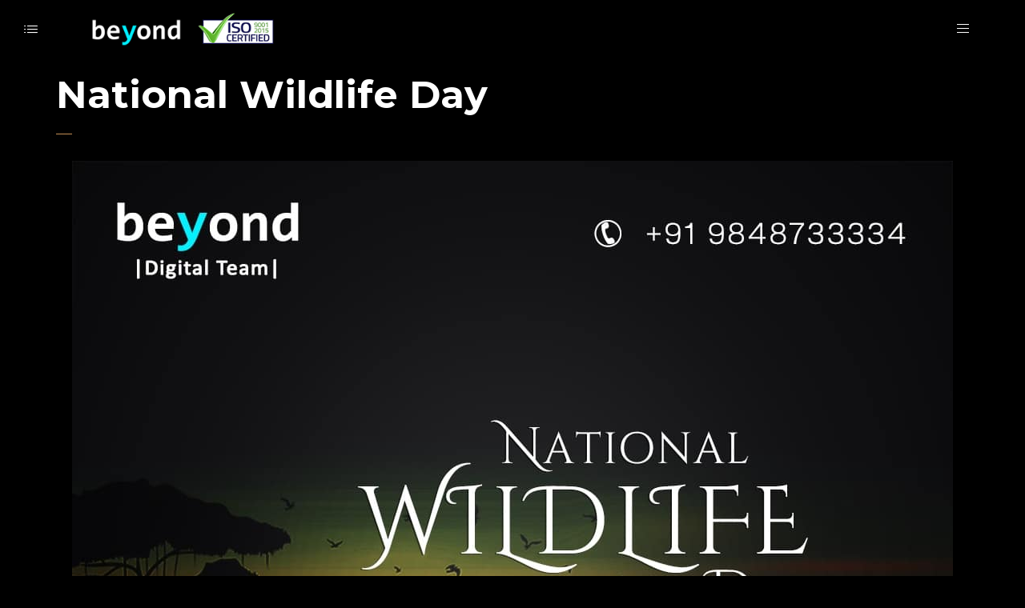

--- FILE ---
content_type: text/html; charset=UTF-8
request_url: https://bynd.co.in/pt-portfolio/national-wildlife-day/
body_size: 5472
content:
<!DOCTYPE html><html lang="en-US"><head><meta charset="UTF-8"><meta name="viewport" content="width=device-width, initial-scale=1"><link rel="profile" href="https://gmpg.org/xfn/11"><link media="all" href="https://bynd.co.in/wp-content/cache/autoptimize/css/autoptimize_d4514516f55d61c40c105038e9865fcc.css" rel="stylesheet"><title>National Wildlife Day &#8211; Beyond Technologies</title><meta name='robots' content='max-image-preview:large' /><link href="https://bynd.co.in/wp-content/themes/novo/fonts/basic-ui-icons.ttf?vb4y3o" rel="preload" as="font" type="font/ttf" crossorigin><link href="https://bynd.co.in/wp-content/themes/novo/fonts/multimedia-icons.ttf?1plm4v" rel="preload" as="font" type="font/ttf" crossorigin><link href="https://bynd.co.in/wp-content/themes/novo/fonts/fontawesome/fa-brands-400.woff2" rel="preload" as="font" type="font/woff" crossorigin><link href="https://fonts.googleapis.com" rel="preconnect" crossorigin><link href="https://cdn.shortpixel.ai" rel="preconnect"><link href="https://ajax.cloudflare.com" rel="preconnect"><link href="https://fonts.gstatic.com" rel="preconnect" crossorigin><link href="https://www.googletagmanager.com" rel="preconnect"><link href="https://code.jquery.com" rel="preconnect"><link href="https://embed.tawk.to" rel="preconnect"><link href="https://www.google-analytics.com" rel="preconnect"><link href="https://static-v.tawk.to" rel="preconnect"><link href="https://va.tawk.to" rel="preconnect"><link href="https://vsb1.tawk.to" rel="preconnect"><link rel="alternate" type="application/rss+xml" title="Beyond Technologies &raquo; Feed" href="https://bynd.co.in/feed/" /><link rel="alternate" type="application/rss+xml" title="Beyond Technologies &raquo; Comments Feed" href="https://bynd.co.in/comments/feed/" /> <script>window._wpemojiSettings = {"baseUrl":"https:\/\/s.w.org\/images\/core\/emoji\/15.0.3\/72x72\/","ext":".png","svgUrl":"https:\/\/s.w.org\/images\/core\/emoji\/15.0.3\/svg\/","svgExt":".svg","source":{"concatemoji":"https:\/\/bynd.co.in\/wp-includes\/js\/wp-emoji-release.min.js?ver=3cd17f6f228ab6dfef51ba586a41e3b1"}};
/*! This file is auto-generated */
!function(i,n){var o,s,e;function c(e){try{var t={supportTests:e,timestamp:(new Date).valueOf()};sessionStorage.setItem(o,JSON.stringify(t))}catch(e){}}function p(e,t,n){e.clearRect(0,0,e.canvas.width,e.canvas.height),e.fillText(t,0,0);var t=new Uint32Array(e.getImageData(0,0,e.canvas.width,e.canvas.height).data),r=(e.clearRect(0,0,e.canvas.width,e.canvas.height),e.fillText(n,0,0),new Uint32Array(e.getImageData(0,0,e.canvas.width,e.canvas.height).data));return t.every(function(e,t){return e===r[t]})}function u(e,t,n){switch(t){case"flag":return n(e,"\ud83c\udff3\ufe0f\u200d\u26a7\ufe0f","\ud83c\udff3\ufe0f\u200b\u26a7\ufe0f")?!1:!n(e,"\ud83c\uddfa\ud83c\uddf3","\ud83c\uddfa\u200b\ud83c\uddf3")&&!n(e,"\ud83c\udff4\udb40\udc67\udb40\udc62\udb40\udc65\udb40\udc6e\udb40\udc67\udb40\udc7f","\ud83c\udff4\u200b\udb40\udc67\u200b\udb40\udc62\u200b\udb40\udc65\u200b\udb40\udc6e\u200b\udb40\udc67\u200b\udb40\udc7f");case"emoji":return!n(e,"\ud83d\udc26\u200d\u2b1b","\ud83d\udc26\u200b\u2b1b")}return!1}function f(e,t,n){var r="undefined"!=typeof WorkerGlobalScope&&self instanceof WorkerGlobalScope?new OffscreenCanvas(300,150):i.createElement("canvas"),a=r.getContext("2d",{willReadFrequently:!0}),o=(a.textBaseline="top",a.font="600 32px Arial",{});return e.forEach(function(e){o[e]=t(a,e,n)}),o}function t(e){var t=i.createElement("script");t.src=e,t.defer=!0,i.head.appendChild(t)}"undefined"!=typeof Promise&&(o="wpEmojiSettingsSupports",s=["flag","emoji"],n.supports={everything:!0,everythingExceptFlag:!0},e=new Promise(function(e){i.addEventListener("DOMContentLoaded",e,{once:!0})}),new Promise(function(t){var n=function(){try{var e=JSON.parse(sessionStorage.getItem(o));if("object"==typeof e&&"number"==typeof e.timestamp&&(new Date).valueOf()<e.timestamp+604800&&"object"==typeof e.supportTests)return e.supportTests}catch(e){}return null}();if(!n){if("undefined"!=typeof Worker&&"undefined"!=typeof OffscreenCanvas&&"undefined"!=typeof URL&&URL.createObjectURL&&"undefined"!=typeof Blob)try{var e="postMessage("+f.toString()+"("+[JSON.stringify(s),u.toString(),p.toString()].join(",")+"));",r=new Blob([e],{type:"text/javascript"}),a=new Worker(URL.createObjectURL(r),{name:"wpTestEmojiSupports"});return void(a.onmessage=function(e){c(n=e.data),a.terminate(),t(n)})}catch(e){}c(n=f(s,u,p))}t(n)}).then(function(e){for(var t in e)n.supports[t]=e[t],n.supports.everything=n.supports.everything&&n.supports[t],"flag"!==t&&(n.supports.everythingExceptFlag=n.supports.everythingExceptFlag&&n.supports[t]);n.supports.everythingExceptFlag=n.supports.everythingExceptFlag&&!n.supports.flag,n.DOMReady=!1,n.readyCallback=function(){n.DOMReady=!0}}).then(function(){return e}).then(function(){var e;n.supports.everything||(n.readyCallback(),(e=n.source||{}).concatemoji?t(e.concatemoji):e.wpemoji&&e.twemoji&&(t(e.twemoji),t(e.wpemoji)))}))}((window,document),window._wpemojiSettings);</script> <link rel='stylesheet' id='somo-montserrat-css' href='//fonts.googleapis.com/css?family=Montserrat%3A100%2C100italic%2C200%2C200italic%2C300%2C300italic%2Cregular%2Citalic%2C500%2C500italic%2C600%2C600italic%2C700%2C700italic%2C800%2C800italic%2C900%2C900italic&#038;display=swap&#038;ver=1' media='all' /> <script src="https://code.jquery.com/jquery-1.12.4.min.js?ver=1.12.4" id="jquery-core-js"></script> <script src="https://cdnjs.cloudflare.com/ajax/libs/jquery-migrate/1.4.1/jquery-migrate.min.js?ver=1.4.1" id="jquery-migrate-js"></script> <script id="zilla-likes-js-extra">var zilla_likes = {"ajaxurl":"https:\/\/bynd.co.in\/wp-admin\/admin-ajax.php"};</script> <script src="https://bynd.co.in/wp-content/plugins/pt-novo-shortcodes/assets/js/zilla-likes.js?ver=3cd17f6f228ab6dfef51ba586a41e3b1" id="zilla-likes-js"></script> <link rel="https://api.w.org/" href="https://bynd.co.in/wp-json/" /><link rel="EditURI" type="application/rsd+xml" title="RSD" href="https://bynd.co.in/xmlrpc.php?rsd" /><link rel="canonical" href="https://bynd.co.in/pt-portfolio/national-wildlife-day/" /><link rel='shortlink' href='https://bynd.co.in/?p=5034' /><link rel="alternate" title="oEmbed (JSON)" type="application/json+oembed" href="https://bynd.co.in/wp-json/oembed/1.0/embed?url=https%3A%2F%2Fbynd.co.in%2Fpt-portfolio%2Fnational-wildlife-day%2F" /><link rel="alternate" title="oEmbed (XML)" type="text/xml+oembed" href="https://bynd.co.in/wp-json/oembed/1.0/embed?url=https%3A%2F%2Fbynd.co.in%2Fpt-portfolio%2Fnational-wildlife-day%2F&#038;format=xml" /><meta name="generator" content="Redux 4.4.18" /><meta name="msvalidate.01" content="B8D3397C4E1B59B6197FF0234A02EAD6" /><meta name="google-site-verification" content="tJjhzigUFAXDuON309X52NCHpFyl2iz_aGm0Z0PE0jc" /><meta name="p:domain_verify" content="2bb9ab5454dc43a2b6f4d9b728158252" /><meta name="yandex-verification" content="7465a2a7de725113" />  <script>(function(w,d,s,l,i){w[l]=w[l]||[];w[l].push({'gtm.start':
new Date().getTime(),event:'gtm.js'});var f=d.getElementsByTagName(s)[0],
j=d.createElement(s),dl=l!='dataLayer'?'&l='+l:'';j.async=true;j.src=
'https://www.googletagmanager.com/gtm.js?id='+i+dl;f.parentNode.insertBefore(j,f);
})(window,document,'script','dataLayer','GTM-K5QLZZM');</script> <meta property="og:title" content="National Wildlife Day" /><meta property="og:image" content="https://bynd.co.in/wp-content/uploads/2021/09/September-4-National-Wildlife-Day-1024x1024.jpg" /> <script>document.documentElement.className = document.documentElement.className.replace( 'no-js', 'js' );</script> <meta name="generator" content="Powered by WPBakery Page Builder - drag and drop page builder for WordPress."/> <noscript><style>.wpb_animate_when_almost_visible { opacity: 1; }</style></noscript></head><body class="pt-portfolio-template-default single single-pt-portfolio postid-5034 site-dark header_type_logo_left header_space_yes mobile_true nav_hover_style4 lazyload_false chrome osx wpb-js-composer js-comp-ver-6.6.0 vc_responsive"><div id="all" class="site"><div class="preloader"><div class="preloader_content"><div class="preloader_content__container"><p class="preloader_content__container__text"></p><ul class="preloader_content__container__list count_5"><li class="preloader_content__container__list__item">DIGITAL MARKETING</li><li class="preloader_content__container__list__item">SEARCH ENGINE OPTIMIZATION</li><li class="preloader_content__container__list__item">SOCIAL MEDIA PROMOTIONS</li><li class="preloader_content__container__list__item">ONLINE BRANDING</li><li class="preloader_content__container__list__item">WEBSITE DEVELOPMENT</li></ul></div></div></div><header class="site-header header_logo_left dark header-space-on main-row"><div class="container-fluid"><div class="side-bar-button multimedia-icon-list"></div><div class="logo"><a href="https://bynd.co.in/" data-magic-cursor="link"><img  alt="Beyond Technologies" data-src="http://bynd.co.in/wp-content/uploads/2021/02/new-logo.png" class="lazyload" src="[data-uri]"><noscript><img src="http://bynd.co.in/wp-content/uploads/2021/02/new-logo.png" alt="Beyond Technologies"></noscript></a></div><div class="fr"><nav class="navigation hidden_menu hover-style4"><ul id="menu-final-menu" class="menu"><li id="menu-item-2557" class="menu-item menu-item-type-post_type menu-item-object-page menu-item-home menu-item-2557"><a href="https://bynd.co.in/"><span>Home</span></a></li><li id="menu-item-2562" class="menu-item menu-item-type-post_type menu-item-object-page menu-item-2562"><a href="https://bynd.co.in/services/"><span>Services</span></a></li><li id="menu-item-2645" class="menu-item menu-item-type-post_type menu-item-object-page menu-item-2645"><a href="https://bynd.co.in/our-team/"><span>Our Team</span></a></li><li id="menu-item-2162" class="menu-item menu-item-type-post_type menu-item-object-page menu-item-2162"><a href="https://bynd.co.in/careers/"><span>Careers</span></a></li><li id="menu-item-2004" class="menu-item menu-item-type-post_type menu-item-object-page menu-item-2004"><a href="https://bynd.co.in/contact-us/"><span>Contact Us</span></a></li></ul></nav><div class="butter-button nav-button hidden_menu"><div></div></div></div></div></header><div class="side-bar-area main-row"><div class="close basic-ui-icon-cancel"></div><div class="wrap"><div id="nav_menu-4" class="widget widget_nav_menu"><h5 class="widget-title">Our Services</h5><div class="menu-categories-container"><ul id="menu-categories" class="menu"><li id="menu-item-2704" class="menu-item menu-item-type-post_type menu-item-object-page menu-item-2704"><a href="https://bynd.co.in/our-creatives/">Our Creatives</a></li><li id="menu-item-2703" class="menu-item menu-item-type-post_type menu-item-object-page menu-item-2703"><a href="https://bynd.co.in/our-clients/">Our Clients</a></li><li id="menu-item-2697" class="menu-item menu-item-type-post_type menu-item-object-page menu-item-2697"><a href="https://bynd.co.in/video-marketing/">Video Marketing</a></li><li id="menu-item-2698" class="menu-item menu-item-type-post_type menu-item-object-page menu-item-2698"><a href="https://bynd.co.in/whatsapp-marketing/">WhatsApp Marketing</a></li><li id="menu-item-2699" class="menu-item menu-item-type-post_type menu-item-object-page menu-item-2699"><a href="https://bynd.co.in/gmb-optimization/">GMB Optimization</a></li><li id="menu-item-2700" class="menu-item menu-item-type-post_type menu-item-object-page menu-item-2700"><a href="https://bynd.co.in/search-engine-optimization/">Search Engine Optimization</a></li><li id="menu-item-2701" class="menu-item menu-item-type-post_type menu-item-object-page menu-item-2701"><a href="https://bynd.co.in/social-media-marketing/">Social Media Marketing</a></li><li id="menu-item-4452" class="menu-item menu-item-type-post_type menu-item-object-page menu-item-4452"><a href="https://bynd.co.in/our-certifications/">Our Certifications</a></li><li id="menu-item-2702" class="menu-item menu-item-type-post_type menu-item-object-page menu-item-2702"><a href="https://bynd.co.in/exclusive-reports/">Exclusive Reports</a></li><li id="menu-item-2833" class="menu-item menu-item-type-post_type menu-item-object-page menu-item-2833"><a href="https://bynd.co.in/360-degree-virtual-tour/">360 Degree Virtual Tour</a></li></ul></div></div><div id="custom_html-1" class="widget_text widget widget_custom_html"><h5 class="widget-title">Contacts</h5><div class="textwidget custom-html-widget"><div class="contact-row"><span>Phone:</span> +91-98487 33334</div><div class="contact-row"><span>Email:</span> <a href="/cdn-cgi/l/email-protection" class="__cf_email__" data-cfemail="670e09010827051e0903490408490e09">[email&#160;protected]</a></div></div></div><div id="custom_html-2" class="widget_text widget widget_custom_html"><div class="textwidget custom-html-widget"></div></div></div></div><div class="header-space"></div><nav class="full-screen-nav main-row"><div class="close basic-ui-icon-cancel"></div><div class="fsn-container"><ul id="menu-final-menu-1" class="cell"><li class="menu-item menu-item-type-post_type menu-item-object-page menu-item-home menu-item-2557"><a href="https://bynd.co.in/">Home</a></li><li class="menu-item menu-item-type-post_type menu-item-object-page menu-item-2562"><a href="https://bynd.co.in/services/">Services</a></li><li class="menu-item menu-item-type-post_type menu-item-object-page menu-item-2645"><a href="https://bynd.co.in/our-team/">Our Team</a></li><li class="menu-item menu-item-type-post_type menu-item-object-page menu-item-2162"><a href="https://bynd.co.in/careers/">Careers</a></li><li class="menu-item menu-item-type-post_type menu-item-object-page menu-item-2004"><a href="https://bynd.co.in/contact-us/">Contact Us</a></li></ul></div></nav><main class="main-row"><div class="container"><div id="post-5034" class="post-5034 pt-portfolio type-pt-portfolio status-publish has-post-thumbnail hentry pt-portfolio-category-occasion-creatives"><div class="site-content"><div class="heading-decor"><h1 class="h2">National Wildlife Day</h1></div><div class="post-img"><img width="1100" height="1100"   alt="" decoding="async" fetchpriority="high" data-srcset="https://bynd.co.in/wp-content/uploads/2021/09/September-4-National-Wildlife-Day.jpg 1100w, https://bynd.co.in/wp-content/uploads/2021/09/September-4-National-Wildlife-Day-300x300.jpg 300w, https://bynd.co.in/wp-content/uploads/2021/09/September-4-National-Wildlife-Day-1024x1024.jpg 1024w, https://bynd.co.in/wp-content/uploads/2021/09/September-4-National-Wildlife-Day-150x150.jpg 150w, https://bynd.co.in/wp-content/uploads/2021/09/September-4-National-Wildlife-Day-768x768.jpg 768w, https://bynd.co.in/wp-content/uploads/2021/09/September-4-National-Wildlife-Day-70x70.jpg 70w"  data-src="https://bynd.co.in/wp-content/uploads/2021/09/September-4-National-Wildlife-Day.jpg" data-sizes="(max-width: 1100px) 100vw, 1100px" class="attachment-full size-full lazyload" src="[data-uri]" /><noscript><img width="1100" height="1100" src="https://bynd.co.in/wp-content/uploads/2021/09/September-4-National-Wildlife-Day.jpg" class="attachment-full size-full" alt="" decoding="async" fetchpriority="high" srcset="https://bynd.co.in/wp-content/uploads/2021/09/September-4-National-Wildlife-Day.jpg 1100w, https://bynd.co.in/wp-content/uploads/2021/09/September-4-National-Wildlife-Day-300x300.jpg 300w, https://bynd.co.in/wp-content/uploads/2021/09/September-4-National-Wildlife-Day-1024x1024.jpg 1024w, https://bynd.co.in/wp-content/uploads/2021/09/September-4-National-Wildlife-Day-150x150.jpg 150w, https://bynd.co.in/wp-content/uploads/2021/09/September-4-National-Wildlife-Day-768x768.jpg 768w, https://bynd.co.in/wp-content/uploads/2021/09/September-4-National-Wildlife-Day-70x70.jpg 70w" sizes="(max-width: 1100px) 100vw, 1100px" /></noscript></div><div class="post-content"></div></div><div class="post-bottom"></div></div></div></main><footer class="site-footer simple main-row"><div class="container-fluid"><div class="copyright"></div></div></footer></div>  <script data-cfasync="false" src="/cdn-cgi/scripts/5c5dd728/cloudflare-static/email-decode.min.js"></script><script async src="https://www.googletagmanager.com/gtag/js?id=UA-91411772-2"></script> <script>window.dataLayer = window.dataLayer || [];
    function gtag() {
        dataLayer.push(arguments);
    }
    gtag('js', new Date());

    gtag('config', 'UA-91411772-2');</script>  <script>var Tawk_API=Tawk_API||{}, Tawk_LoadStart=new Date();
(function(){
var s1=document.createElement("script"),s0=document.getElementsByTagName("script")[0];
s1.async=true;
s1.src='https://embed.tawk.to/590737d54ac4446b24a6cb51/default';
s1.charset='UTF-8';
s1.setAttribute('crossorigin','*');
s0.parentNode.insertBefore(s1,s0);
})();</script> <script src="https://bynd.co.in/wp-includes/js/dist/hooks.min.js?ver=2810c76e705dd1a53b18" id="wp-hooks-js"></script> <script src="https://bynd.co.in/wp-includes/js/dist/i18n.min.js?ver=5e580eb46a90c2b997e6" id="wp-i18n-js"></script> <script id="wp-i18n-js-after">wp.i18n.setLocaleData( { 'text direction\u0004ltr': [ 'ltr' ] } );</script> <script src="https://bynd.co.in/wp-content/plugins/contact-form-7/includes/swv/js/index.js?ver=5.9.8" id="swv-js"></script> <script id="contact-form-7-js-extra">var wpcf7 = {"api":{"root":"https:\/\/bynd.co.in\/wp-json\/","namespace":"contact-form-7\/v1"}};</script> <script src="https://bynd.co.in/wp-content/plugins/contact-form-7/includes/js/index.js?ver=5.9.8" id="contact-form-7-js"></script> <script id="pixproof_plugin-script-js-extra">var pixproof = {"ajaxurl":"https:\/\/bynd.co.in\/wp-admin\/admin-ajax.php","pixproof_settings":{"zip_archive_generation":false},"l10n":{"select":"Select","deselect":"Deselect","ofCounter":"of","next":"Next","previous":"Previous"}};</script> <script src="https://bynd.co.in/wp-content/plugins/pixproof/assets/js/public.js?ver=2.0.0" id="pixproof_plugin-script-js"></script> <script src="https://bynd.co.in/wp-content/plugins/wp-smush-pro/app/assets/js/smush-lazy-load.min.js?ver=3.9.0" id="smush-lazy-load-js"></script> <script src="https://bynd.co.in/wp-content/plugins/pt-novo-shortcodes/assets/js/swiper-4.5.0.min.js?ver=4.5.0" id="swiper-js"></script> <script src="https://bynd.co.in/wp-content/plugins/pt-novo-shortcodes/assets/js/isotope.pkgd.min.js?ver=3.0.6" id="isotope-js"></script> <script src="https://bynd.co.in/wp-content/themes/novo/js/scripts.js" id="novo-script-js"></script> <script src="https://bynd.co.in/wp-content/plugins/pt-novo-shortcodes/assets/js/js_composer_front.min.js?ver=1.0.0" id="wpb_composer_front_js-js"></script> <script src="https://bynd.co.in/wp-content/plugins/pt-novo-shortcodes/assets/js/photoswipe.min.js?ver=4.1.1" id="photoswipe-js"></script> <script src="https://bynd.co.in/wp-content/plugins/pt-novo-shortcodes/assets/js/photoswipe-ui-default.min.js?ver=4.1.1" id="photoswipe-ui-js"></script> <script src="https://bynd.co.in/wp-includes/js/imagesloaded.min.js?ver=5.0.0" id="imagesloaded-js"></script> <script id="pt-scripts-js-extra">var yprm_ajax = {"url":"https:\/\/bynd.co.in\/wp-admin\/admin-ajax.php"};</script> <script src="https://bynd.co.in/wp-content/plugins/pt-novo-shortcodes/assets/js/pt-scripts.js?ver=1.0.0" id="pt-scripts-js"></script> <script defer src="https://static.cloudflareinsights.com/beacon.min.js/vcd15cbe7772f49c399c6a5babf22c1241717689176015" integrity="sha512-ZpsOmlRQV6y907TI0dKBHq9Md29nnaEIPlkf84rnaERnq6zvWvPUqr2ft8M1aS28oN72PdrCzSjY4U6VaAw1EQ==" data-cf-beacon='{"version":"2024.11.0","token":"e80a149d86d64092aff41132068c85d3","r":1,"server_timing":{"name":{"cfCacheStatus":true,"cfEdge":true,"cfExtPri":true,"cfL4":true,"cfOrigin":true,"cfSpeedBrain":true},"location_startswith":null}}' crossorigin="anonymous"></script>
</body></html>